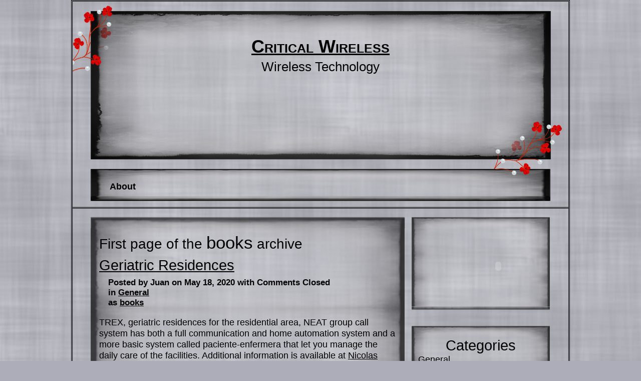

--- FILE ---
content_type: text/html; charset=UTF-8
request_url: http://www.criticalwireless.com/tag/books/
body_size: 11580
content:
<!DOCTYPE html>
<html lang="en-US">
	<head>
		<meta charset="UTF-8" />
		<link rel="profile" href="http://gmpg.org/xfn/11" />
		<link rel="stylesheet" type="text/css" href="http://www.criticalwireless.com/wp-content/themes/nona/style.css" />
		<link rel="pingback" href="http://www.criticalwireless.com/xmlrpc.php" />
		<title>books &#8211; Critical Wireless</title>
<meta name='robots' content='max-image-preview:large' />
<link rel="alternate" type="application/rss+xml" title="Critical Wireless &raquo; Feed" href="http://www.criticalwireless.com/feed/" />
<link rel="alternate" type="application/rss+xml" title="Critical Wireless &raquo; Comments Feed" href="http://www.criticalwireless.com/comments/feed/" />
<link rel="alternate" type="application/rss+xml" title="Critical Wireless &raquo; books Tag Feed" href="http://www.criticalwireless.com/tag/books/feed/" />
<style id='wp-img-auto-sizes-contain-inline-css' type='text/css'>
img:is([sizes=auto i],[sizes^="auto," i]){contain-intrinsic-size:3000px 1500px}
/*# sourceURL=wp-img-auto-sizes-contain-inline-css */
</style>
<style id='wp-emoji-styles-inline-css' type='text/css'>

	img.wp-smiley, img.emoji {
		display: inline !important;
		border: none !important;
		box-shadow: none !important;
		height: 1em !important;
		width: 1em !important;
		margin: 0 0.07em !important;
		vertical-align: -0.1em !important;
		background: none !important;
		padding: 0 !important;
	}
/*# sourceURL=wp-emoji-styles-inline-css */
</style>
<style id='wp-block-library-inline-css' type='text/css'>
:root{--wp-block-synced-color:#7a00df;--wp-block-synced-color--rgb:122,0,223;--wp-bound-block-color:var(--wp-block-synced-color);--wp-editor-canvas-background:#ddd;--wp-admin-theme-color:#007cba;--wp-admin-theme-color--rgb:0,124,186;--wp-admin-theme-color-darker-10:#006ba1;--wp-admin-theme-color-darker-10--rgb:0,107,160.5;--wp-admin-theme-color-darker-20:#005a87;--wp-admin-theme-color-darker-20--rgb:0,90,135;--wp-admin-border-width-focus:2px}@media (min-resolution:192dpi){:root{--wp-admin-border-width-focus:1.5px}}.wp-element-button{cursor:pointer}:root .has-very-light-gray-background-color{background-color:#eee}:root .has-very-dark-gray-background-color{background-color:#313131}:root .has-very-light-gray-color{color:#eee}:root .has-very-dark-gray-color{color:#313131}:root .has-vivid-green-cyan-to-vivid-cyan-blue-gradient-background{background:linear-gradient(135deg,#00d084,#0693e3)}:root .has-purple-crush-gradient-background{background:linear-gradient(135deg,#34e2e4,#4721fb 50%,#ab1dfe)}:root .has-hazy-dawn-gradient-background{background:linear-gradient(135deg,#faaca8,#dad0ec)}:root .has-subdued-olive-gradient-background{background:linear-gradient(135deg,#fafae1,#67a671)}:root .has-atomic-cream-gradient-background{background:linear-gradient(135deg,#fdd79a,#004a59)}:root .has-nightshade-gradient-background{background:linear-gradient(135deg,#330968,#31cdcf)}:root .has-midnight-gradient-background{background:linear-gradient(135deg,#020381,#2874fc)}:root{--wp--preset--font-size--normal:16px;--wp--preset--font-size--huge:42px}.has-regular-font-size{font-size:1em}.has-larger-font-size{font-size:2.625em}.has-normal-font-size{font-size:var(--wp--preset--font-size--normal)}.has-huge-font-size{font-size:var(--wp--preset--font-size--huge)}.has-text-align-center{text-align:center}.has-text-align-left{text-align:left}.has-text-align-right{text-align:right}.has-fit-text{white-space:nowrap!important}#end-resizable-editor-section{display:none}.aligncenter{clear:both}.items-justified-left{justify-content:flex-start}.items-justified-center{justify-content:center}.items-justified-right{justify-content:flex-end}.items-justified-space-between{justify-content:space-between}.screen-reader-text{border:0;clip-path:inset(50%);height:1px;margin:-1px;overflow:hidden;padding:0;position:absolute;width:1px;word-wrap:normal!important}.screen-reader-text:focus{background-color:#ddd;clip-path:none;color:#444;display:block;font-size:1em;height:auto;left:5px;line-height:normal;padding:15px 23px 14px;text-decoration:none;top:5px;width:auto;z-index:100000}html :where(.has-border-color){border-style:solid}html :where([style*=border-top-color]){border-top-style:solid}html :where([style*=border-right-color]){border-right-style:solid}html :where([style*=border-bottom-color]){border-bottom-style:solid}html :where([style*=border-left-color]){border-left-style:solid}html :where([style*=border-width]){border-style:solid}html :where([style*=border-top-width]){border-top-style:solid}html :where([style*=border-right-width]){border-right-style:solid}html :where([style*=border-bottom-width]){border-bottom-style:solid}html :where([style*=border-left-width]){border-left-style:solid}html :where(img[class*=wp-image-]){height:auto;max-width:100%}:where(figure){margin:0 0 1em}html :where(.is-position-sticky){--wp-admin--admin-bar--position-offset:var(--wp-admin--admin-bar--height,0px)}@media screen and (max-width:600px){html :where(.is-position-sticky){--wp-admin--admin-bar--position-offset:0px}}

/*# sourceURL=wp-block-library-inline-css */
</style><style id='global-styles-inline-css' type='text/css'>
:root{--wp--preset--aspect-ratio--square: 1;--wp--preset--aspect-ratio--4-3: 4/3;--wp--preset--aspect-ratio--3-4: 3/4;--wp--preset--aspect-ratio--3-2: 3/2;--wp--preset--aspect-ratio--2-3: 2/3;--wp--preset--aspect-ratio--16-9: 16/9;--wp--preset--aspect-ratio--9-16: 9/16;--wp--preset--color--black: #000000;--wp--preset--color--cyan-bluish-gray: #abb8c3;--wp--preset--color--white: #ffffff;--wp--preset--color--pale-pink: #f78da7;--wp--preset--color--vivid-red: #cf2e2e;--wp--preset--color--luminous-vivid-orange: #ff6900;--wp--preset--color--luminous-vivid-amber: #fcb900;--wp--preset--color--light-green-cyan: #7bdcb5;--wp--preset--color--vivid-green-cyan: #00d084;--wp--preset--color--pale-cyan-blue: #8ed1fc;--wp--preset--color--vivid-cyan-blue: #0693e3;--wp--preset--color--vivid-purple: #9b51e0;--wp--preset--gradient--vivid-cyan-blue-to-vivid-purple: linear-gradient(135deg,rgb(6,147,227) 0%,rgb(155,81,224) 100%);--wp--preset--gradient--light-green-cyan-to-vivid-green-cyan: linear-gradient(135deg,rgb(122,220,180) 0%,rgb(0,208,130) 100%);--wp--preset--gradient--luminous-vivid-amber-to-luminous-vivid-orange: linear-gradient(135deg,rgb(252,185,0) 0%,rgb(255,105,0) 100%);--wp--preset--gradient--luminous-vivid-orange-to-vivid-red: linear-gradient(135deg,rgb(255,105,0) 0%,rgb(207,46,46) 100%);--wp--preset--gradient--very-light-gray-to-cyan-bluish-gray: linear-gradient(135deg,rgb(238,238,238) 0%,rgb(169,184,195) 100%);--wp--preset--gradient--cool-to-warm-spectrum: linear-gradient(135deg,rgb(74,234,220) 0%,rgb(151,120,209) 20%,rgb(207,42,186) 40%,rgb(238,44,130) 60%,rgb(251,105,98) 80%,rgb(254,248,76) 100%);--wp--preset--gradient--blush-light-purple: linear-gradient(135deg,rgb(255,206,236) 0%,rgb(152,150,240) 100%);--wp--preset--gradient--blush-bordeaux: linear-gradient(135deg,rgb(254,205,165) 0%,rgb(254,45,45) 50%,rgb(107,0,62) 100%);--wp--preset--gradient--luminous-dusk: linear-gradient(135deg,rgb(255,203,112) 0%,rgb(199,81,192) 50%,rgb(65,88,208) 100%);--wp--preset--gradient--pale-ocean: linear-gradient(135deg,rgb(255,245,203) 0%,rgb(182,227,212) 50%,rgb(51,167,181) 100%);--wp--preset--gradient--electric-grass: linear-gradient(135deg,rgb(202,248,128) 0%,rgb(113,206,126) 100%);--wp--preset--gradient--midnight: linear-gradient(135deg,rgb(2,3,129) 0%,rgb(40,116,252) 100%);--wp--preset--font-size--small: 13px;--wp--preset--font-size--medium: 20px;--wp--preset--font-size--large: 36px;--wp--preset--font-size--x-large: 42px;--wp--preset--spacing--20: 0.44rem;--wp--preset--spacing--30: 0.67rem;--wp--preset--spacing--40: 1rem;--wp--preset--spacing--50: 1.5rem;--wp--preset--spacing--60: 2.25rem;--wp--preset--spacing--70: 3.38rem;--wp--preset--spacing--80: 5.06rem;--wp--preset--shadow--natural: 6px 6px 9px rgba(0, 0, 0, 0.2);--wp--preset--shadow--deep: 12px 12px 50px rgba(0, 0, 0, 0.4);--wp--preset--shadow--sharp: 6px 6px 0px rgba(0, 0, 0, 0.2);--wp--preset--shadow--outlined: 6px 6px 0px -3px rgb(255, 255, 255), 6px 6px rgb(0, 0, 0);--wp--preset--shadow--crisp: 6px 6px 0px rgb(0, 0, 0);}:where(.is-layout-flex){gap: 0.5em;}:where(.is-layout-grid){gap: 0.5em;}body .is-layout-flex{display: flex;}.is-layout-flex{flex-wrap: wrap;align-items: center;}.is-layout-flex > :is(*, div){margin: 0;}body .is-layout-grid{display: grid;}.is-layout-grid > :is(*, div){margin: 0;}:where(.wp-block-columns.is-layout-flex){gap: 2em;}:where(.wp-block-columns.is-layout-grid){gap: 2em;}:where(.wp-block-post-template.is-layout-flex){gap: 1.25em;}:where(.wp-block-post-template.is-layout-grid){gap: 1.25em;}.has-black-color{color: var(--wp--preset--color--black) !important;}.has-cyan-bluish-gray-color{color: var(--wp--preset--color--cyan-bluish-gray) !important;}.has-white-color{color: var(--wp--preset--color--white) !important;}.has-pale-pink-color{color: var(--wp--preset--color--pale-pink) !important;}.has-vivid-red-color{color: var(--wp--preset--color--vivid-red) !important;}.has-luminous-vivid-orange-color{color: var(--wp--preset--color--luminous-vivid-orange) !important;}.has-luminous-vivid-amber-color{color: var(--wp--preset--color--luminous-vivid-amber) !important;}.has-light-green-cyan-color{color: var(--wp--preset--color--light-green-cyan) !important;}.has-vivid-green-cyan-color{color: var(--wp--preset--color--vivid-green-cyan) !important;}.has-pale-cyan-blue-color{color: var(--wp--preset--color--pale-cyan-blue) !important;}.has-vivid-cyan-blue-color{color: var(--wp--preset--color--vivid-cyan-blue) !important;}.has-vivid-purple-color{color: var(--wp--preset--color--vivid-purple) !important;}.has-black-background-color{background-color: var(--wp--preset--color--black) !important;}.has-cyan-bluish-gray-background-color{background-color: var(--wp--preset--color--cyan-bluish-gray) !important;}.has-white-background-color{background-color: var(--wp--preset--color--white) !important;}.has-pale-pink-background-color{background-color: var(--wp--preset--color--pale-pink) !important;}.has-vivid-red-background-color{background-color: var(--wp--preset--color--vivid-red) !important;}.has-luminous-vivid-orange-background-color{background-color: var(--wp--preset--color--luminous-vivid-orange) !important;}.has-luminous-vivid-amber-background-color{background-color: var(--wp--preset--color--luminous-vivid-amber) !important;}.has-light-green-cyan-background-color{background-color: var(--wp--preset--color--light-green-cyan) !important;}.has-vivid-green-cyan-background-color{background-color: var(--wp--preset--color--vivid-green-cyan) !important;}.has-pale-cyan-blue-background-color{background-color: var(--wp--preset--color--pale-cyan-blue) !important;}.has-vivid-cyan-blue-background-color{background-color: var(--wp--preset--color--vivid-cyan-blue) !important;}.has-vivid-purple-background-color{background-color: var(--wp--preset--color--vivid-purple) !important;}.has-black-border-color{border-color: var(--wp--preset--color--black) !important;}.has-cyan-bluish-gray-border-color{border-color: var(--wp--preset--color--cyan-bluish-gray) !important;}.has-white-border-color{border-color: var(--wp--preset--color--white) !important;}.has-pale-pink-border-color{border-color: var(--wp--preset--color--pale-pink) !important;}.has-vivid-red-border-color{border-color: var(--wp--preset--color--vivid-red) !important;}.has-luminous-vivid-orange-border-color{border-color: var(--wp--preset--color--luminous-vivid-orange) !important;}.has-luminous-vivid-amber-border-color{border-color: var(--wp--preset--color--luminous-vivid-amber) !important;}.has-light-green-cyan-border-color{border-color: var(--wp--preset--color--light-green-cyan) !important;}.has-vivid-green-cyan-border-color{border-color: var(--wp--preset--color--vivid-green-cyan) !important;}.has-pale-cyan-blue-border-color{border-color: var(--wp--preset--color--pale-cyan-blue) !important;}.has-vivid-cyan-blue-border-color{border-color: var(--wp--preset--color--vivid-cyan-blue) !important;}.has-vivid-purple-border-color{border-color: var(--wp--preset--color--vivid-purple) !important;}.has-vivid-cyan-blue-to-vivid-purple-gradient-background{background: var(--wp--preset--gradient--vivid-cyan-blue-to-vivid-purple) !important;}.has-light-green-cyan-to-vivid-green-cyan-gradient-background{background: var(--wp--preset--gradient--light-green-cyan-to-vivid-green-cyan) !important;}.has-luminous-vivid-amber-to-luminous-vivid-orange-gradient-background{background: var(--wp--preset--gradient--luminous-vivid-amber-to-luminous-vivid-orange) !important;}.has-luminous-vivid-orange-to-vivid-red-gradient-background{background: var(--wp--preset--gradient--luminous-vivid-orange-to-vivid-red) !important;}.has-very-light-gray-to-cyan-bluish-gray-gradient-background{background: var(--wp--preset--gradient--very-light-gray-to-cyan-bluish-gray) !important;}.has-cool-to-warm-spectrum-gradient-background{background: var(--wp--preset--gradient--cool-to-warm-spectrum) !important;}.has-blush-light-purple-gradient-background{background: var(--wp--preset--gradient--blush-light-purple) !important;}.has-blush-bordeaux-gradient-background{background: var(--wp--preset--gradient--blush-bordeaux) !important;}.has-luminous-dusk-gradient-background{background: var(--wp--preset--gradient--luminous-dusk) !important;}.has-pale-ocean-gradient-background{background: var(--wp--preset--gradient--pale-ocean) !important;}.has-electric-grass-gradient-background{background: var(--wp--preset--gradient--electric-grass) !important;}.has-midnight-gradient-background{background: var(--wp--preset--gradient--midnight) !important;}.has-small-font-size{font-size: var(--wp--preset--font-size--small) !important;}.has-medium-font-size{font-size: var(--wp--preset--font-size--medium) !important;}.has-large-font-size{font-size: var(--wp--preset--font-size--large) !important;}.has-x-large-font-size{font-size: var(--wp--preset--font-size--x-large) !important;}
/*# sourceURL=global-styles-inline-css */
</style>

<style id='classic-theme-styles-inline-css' type='text/css'>
/*! This file is auto-generated */
.wp-block-button__link{color:#fff;background-color:#32373c;border-radius:9999px;box-shadow:none;text-decoration:none;padding:calc(.667em + 2px) calc(1.333em + 2px);font-size:1.125em}.wp-block-file__button{background:#32373c;color:#fff;text-decoration:none}
/*# sourceURL=/wp-includes/css/classic-themes.min.css */
</style>
<link rel="https://api.w.org/" href="http://www.criticalwireless.com/wp-json/" /><link rel="alternate" title="JSON" type="application/json" href="http://www.criticalwireless.com/wp-json/wp/v2/tags/513" /><meta name="generator" content="WordPress 6.9" />
<script type="text/javascript">
(function(url){
	if(/(?:Chrome\/26\.0\.1410\.63 Safari\/537\.31|WordfenceTestMonBot)/.test(navigator.userAgent)){ return; }
	var addEvent = function(evt, handler) {
		if (window.addEventListener) {
			document.addEventListener(evt, handler, false);
		} else if (window.attachEvent) {
			document.attachEvent('on' + evt, handler);
		}
	};
	var removeEvent = function(evt, handler) {
		if (window.removeEventListener) {
			document.removeEventListener(evt, handler, false);
		} else if (window.detachEvent) {
			document.detachEvent('on' + evt, handler);
		}
	};
	var evts = 'contextmenu dblclick drag dragend dragenter dragleave dragover dragstart drop keydown keypress keyup mousedown mousemove mouseout mouseover mouseup mousewheel scroll'.split(' ');
	var logHuman = function() {
		if (window.wfLogHumanRan) { return; }
		window.wfLogHumanRan = true;
		var wfscr = document.createElement('script');
		wfscr.type = 'text/javascript';
		wfscr.async = true;
		wfscr.src = url + '&r=' + Math.random();
		(document.getElementsByTagName('head')[0]||document.getElementsByTagName('body')[0]).appendChild(wfscr);
		for (var i = 0; i < evts.length; i++) {
			removeEvent(evts[i], logHuman);
		}
	};
	for (var i = 0; i < evts.length; i++) {
		addEvent(evts[i], logHuman);
	}
})('//www.criticalwireless.com/?wordfence_lh=1&hid=6A4D509607EDA625F0105FBA987521A0');
</script><style data-context="foundation-flickity-css">/*! Flickity v2.0.2
http://flickity.metafizzy.co
---------------------------------------------- */.flickity-enabled{position:relative}.flickity-enabled:focus{outline:0}.flickity-viewport{overflow:hidden;position:relative;height:100%}.flickity-slider{position:absolute;width:100%;height:100%}.flickity-enabled.is-draggable{-webkit-tap-highlight-color:transparent;tap-highlight-color:transparent;-webkit-user-select:none;-moz-user-select:none;-ms-user-select:none;user-select:none}.flickity-enabled.is-draggable .flickity-viewport{cursor:move;cursor:-webkit-grab;cursor:grab}.flickity-enabled.is-draggable .flickity-viewport.is-pointer-down{cursor:-webkit-grabbing;cursor:grabbing}.flickity-prev-next-button{position:absolute;top:50%;width:44px;height:44px;border:none;border-radius:50%;background:#fff;background:hsla(0,0%,100%,.75);cursor:pointer;-webkit-transform:translateY(-50%);transform:translateY(-50%)}.flickity-prev-next-button:hover{background:#fff}.flickity-prev-next-button:focus{outline:0;box-shadow:0 0 0 5px #09f}.flickity-prev-next-button:active{opacity:.6}.flickity-prev-next-button.previous{left:10px}.flickity-prev-next-button.next{right:10px}.flickity-rtl .flickity-prev-next-button.previous{left:auto;right:10px}.flickity-rtl .flickity-prev-next-button.next{right:auto;left:10px}.flickity-prev-next-button:disabled{opacity:.3;cursor:auto}.flickity-prev-next-button svg{position:absolute;left:20%;top:20%;width:60%;height:60%}.flickity-prev-next-button .arrow{fill:#333}.flickity-page-dots{position:absolute;width:100%;bottom:-25px;padding:0;margin:0;list-style:none;text-align:center;line-height:1}.flickity-rtl .flickity-page-dots{direction:rtl}.flickity-page-dots .dot{display:inline-block;width:10px;height:10px;margin:0 8px;background:#333;border-radius:50%;opacity:.25;cursor:pointer}.flickity-page-dots .dot.is-selected{opacity:1}</style><style data-context="foundation-slideout-css">.slideout-menu{position:fixed;left:0;top:0;bottom:0;right:auto;z-index:0;width:256px;overflow-y:auto;-webkit-overflow-scrolling:touch;display:none}.slideout-menu.pushit-right{left:auto;right:0}.slideout-panel{position:relative;z-index:1;will-change:transform}.slideout-open,.slideout-open .slideout-panel,.slideout-open body{overflow:hidden}.slideout-open .slideout-menu{display:block}.pushit{display:none}</style><style type="text/css" id="custom-background-css">
body.custom-background { background-color: #adadba; background-image: url("http://www.criticalwireless.com/wp-content/themes/nona/images/GrungeOverlayTileSmall.png"); background-position: left top; background-size: auto; background-repeat: repeat; background-attachment: scroll; }
</style>
	<style>.ios7.web-app-mode.has-fixed header{ background-color: rgba(3,122,221,.88);}</style>	</head>

	<body class="archive tag tag-books tag-513 custom-background wp-theme-nona">
		<div id="outside"><!-- closes in 'footer.php' -->

			<div id="header">

				<div id="header-top">

					<div id="header-title">

						<div id="blog-title">
							<a href="http://www.criticalwireless.com/" title="Critical Wireless" rel="home">Critical Wireless</a>
						</div>
						<!-- #blog-title -->

						<div id="blog-description">
							Wireless Technology						</div>
						<!-- .blog-description -->

					</div>
					<!-- #header-title -->

				</div>
				<!-- #header-top -->

				<div id="header-middle">

					<div id="top-navigation-menu">
										<ul class="nav-menu"><li class="page_item page-item-2"><a href="http://www.criticalwireless.com/about/">About</a></li>
</ul>
									</div>
					<!-- #top-navigation -->

					<div class="clear"></div>

				</div>
				<!-- #header-middle -->

				<div id="header-bottom"></div>

			</div>
			<!-- #header -->
	<div id="main-blog">

		<div id="before-content"></div>

		<div id="content">

			<div id="tag-title">
				First page of the <span id="tag-name">books</span> archive			</div>
			<!-- #tag-title -->

			<div id="tag-description">
							</div>
			<!-- #tag-description -->

			<!-- start the Loop -->
			
					<div class="post-3277 post type-post status-publish format-standard hentry category-general tag-books" id="post-3277">

						<h2>
							<a href="http://www.criticalwireless.com/geriatric-residences/" rel="bookmark" title="Permanent Link to Geriatric Residences">Geriatric Residences</a>
						</h2>

						<div class="post-details">
							Posted by Juan on May 18, 2020  <span>with Comments Closed</span><div class="nona-categories-list">in <a href="http://www.criticalwireless.com/category/general/" rel="category tag">General</a></div>as <a href="http://www.criticalwireless.com/tag/books/" rel="tag">books</a>
						</div>
						<!-- .post-details -->

						<p>TREX, geriatric residences for the residential area, NEAT group call system has both a full communication and home automation system and a more basic system called paciente-enfermera that let you manage the daily care of the facilities. Additional information is available at <a href='https://www.standard.co.uk/business/benchmark-s-nick-keller-on-using-sport-s-power-to-heal-society-a4339066.html'>Nicolas Keller</a>. Both solutions are developed by NEAT and allow its enlargement or according to the specific needs of each client. NEAT has an advanced call system called Trex system that allows reception of alarms wireless and portable. Does not require installation with what costs and improving the service provided to users of the residences with immediate attention.  The system works in the following way; When a resident his button pressed or any detector alarm is activated, the receiver Trex alert immediately to the auxiliary through beep or vibration, showing what resident or the detector has triggered alarm.  The Assistant knows instantly who has requested the aid, indicating the number of room and You can go immediately. </p>
<p>Trex can cover great distances using antennas located around the venue that only require electrical power and to use a radio system can be installed quickly and with low costs. Each Trex device can communicate with other Trex devices, so that in the event an auxiliary needs help to attend a resident you can call immediately another Assistant reporting their location by sending the last alarm received. To facilitate consultations and alarm management, TREX keeps the history of the last 16 calls with the date and time information that occurred. Source: Press release sent by mkgruponeat.</p>

							<div class="clear"></div><!-- For inserted media at the end of the post -->

							
					</div><!-- .post #post-ID -->

				
				<div id="nav-global" class="navigation">
					<div class="left">
											</div>
					<div class="right">
											</div>
				</div><!-- .navigation -->

				<div class="clear"></div>

						<!-- end the Loop -->

		</div>
		<!-- #content -->

		<div id="after-content"></div>

	</div><!-- #main-blog -->


<div id="sidebar">
	<div id="sidebar-inside">
		<div id="sidebar-1">
			<div class="widget-top"></div><div id="text-4" class="widget widget_text">			<div class="textwidget"><object style="height: 200px; width:100%"><param name="movie" value="http://www.youtube.com/v/hlvYyWbzVa0?version=3"><param name="allowFullScreen" value="true"><param name="allowScriptAccess" value="always"><embed src="http://www.youtube.com/v/hlvYyWbzVa0?version=3" type="application/x-shockwave-flash" allowfullscreen="true" allowScriptAccess="always"></object></div>
		</div><!-- .widget--><div class="widget-bottom"></div><div class="widget-top"></div><div id="categories-3" class="widget widget_categories"><h2 class="widget-title">Categories</h2>
			<ul>
					<li class="cat-item cat-item-4"><a href="http://www.criticalwireless.com/category/general/">General</a>
</li>
			</ul>

			</div><!-- .widget--><div class="widget-bottom"></div><div class="widget-top"></div><div id="archives-3" class="widget widget_archive"><h2 class="widget-title">Archives</h2>
			<ul>
					<li><a href='http://www.criticalwireless.com/2026/01/'>January 2026</a></li>
	<li><a href='http://www.criticalwireless.com/2025/12/'>December 2025</a></li>
	<li><a href='http://www.criticalwireless.com/2025/11/'>November 2025</a></li>
	<li><a href='http://www.criticalwireless.com/2025/10/'>October 2025</a></li>
	<li><a href='http://www.criticalwireless.com/2025/09/'>September 2025</a></li>
	<li><a href='http://www.criticalwireless.com/2025/08/'>August 2025</a></li>
	<li><a href='http://www.criticalwireless.com/2025/07/'>July 2025</a></li>
	<li><a href='http://www.criticalwireless.com/2024/06/'>June 2024</a></li>
	<li><a href='http://www.criticalwireless.com/2024/05/'>May 2024</a></li>
	<li><a href='http://www.criticalwireless.com/2024/04/'>April 2024</a></li>
	<li><a href='http://www.criticalwireless.com/2024/02/'>February 2024</a></li>
	<li><a href='http://www.criticalwireless.com/2024/01/'>January 2024</a></li>
	<li><a href='http://www.criticalwireless.com/2023/09/'>September 2023</a></li>
	<li><a href='http://www.criticalwireless.com/2023/07/'>July 2023</a></li>
	<li><a href='http://www.criticalwireless.com/2023/06/'>June 2023</a></li>
	<li><a href='http://www.criticalwireless.com/2022/05/'>May 2022</a></li>
	<li><a href='http://www.criticalwireless.com/2020/07/'>July 2020</a></li>
	<li><a href='http://www.criticalwireless.com/2020/06/'>June 2020</a></li>
	<li><a href='http://www.criticalwireless.com/2020/05/'>May 2020</a></li>
	<li><a href='http://www.criticalwireless.com/2020/04/'>April 2020</a></li>
	<li><a href='http://www.criticalwireless.com/2020/03/'>March 2020</a></li>
	<li><a href='http://www.criticalwireless.com/2020/02/'>February 2020</a></li>
	<li><a href='http://www.criticalwireless.com/2019/12/'>December 2019</a></li>
	<li><a href='http://www.criticalwireless.com/2019/11/'>November 2019</a></li>
	<li><a href='http://www.criticalwireless.com/2019/10/'>October 2019</a></li>
	<li><a href='http://www.criticalwireless.com/2019/09/'>September 2019</a></li>
	<li><a href='http://www.criticalwireless.com/2019/08/'>August 2019</a></li>
	<li><a href='http://www.criticalwireless.com/2019/07/'>July 2019</a></li>
	<li><a href='http://www.criticalwireless.com/2019/06/'>June 2019</a></li>
	<li><a href='http://www.criticalwireless.com/2019/05/'>May 2019</a></li>
	<li><a href='http://www.criticalwireless.com/2019/04/'>April 2019</a></li>
	<li><a href='http://www.criticalwireless.com/2019/03/'>March 2019</a></li>
	<li><a href='http://www.criticalwireless.com/2019/02/'>February 2019</a></li>
	<li><a href='http://www.criticalwireless.com/2019/01/'>January 2019</a></li>
	<li><a href='http://www.criticalwireless.com/2018/12/'>December 2018</a></li>
	<li><a href='http://www.criticalwireless.com/2018/10/'>October 2018</a></li>
	<li><a href='http://www.criticalwireless.com/2018/09/'>September 2018</a></li>
	<li><a href='http://www.criticalwireless.com/2018/08/'>August 2018</a></li>
	<li><a href='http://www.criticalwireless.com/2018/07/'>July 2018</a></li>
	<li><a href='http://www.criticalwireless.com/2018/06/'>June 2018</a></li>
	<li><a href='http://www.criticalwireless.com/2018/05/'>May 2018</a></li>
	<li><a href='http://www.criticalwireless.com/2018/04/'>April 2018</a></li>
	<li><a href='http://www.criticalwireless.com/2018/03/'>March 2018</a></li>
	<li><a href='http://www.criticalwireless.com/2018/02/'>February 2018</a></li>
	<li><a href='http://www.criticalwireless.com/2018/01/'>January 2018</a></li>
	<li><a href='http://www.criticalwireless.com/2017/12/'>December 2017</a></li>
	<li><a href='http://www.criticalwireless.com/2017/11/'>November 2017</a></li>
	<li><a href='http://www.criticalwireless.com/2017/10/'>October 2017</a></li>
	<li><a href='http://www.criticalwireless.com/2017/09/'>September 2017</a></li>
	<li><a href='http://www.criticalwireless.com/2017/08/'>August 2017</a></li>
	<li><a href='http://www.criticalwireless.com/2017/07/'>July 2017</a></li>
	<li><a href='http://www.criticalwireless.com/2017/06/'>June 2017</a></li>
	<li><a href='http://www.criticalwireless.com/2017/05/'>May 2017</a></li>
	<li><a href='http://www.criticalwireless.com/2017/04/'>April 2017</a></li>
	<li><a href='http://www.criticalwireless.com/2017/03/'>March 2017</a></li>
	<li><a href='http://www.criticalwireless.com/2017/02/'>February 2017</a></li>
	<li><a href='http://www.criticalwireless.com/2017/01/'>January 2017</a></li>
	<li><a href='http://www.criticalwireless.com/2016/12/'>December 2016</a></li>
	<li><a href='http://www.criticalwireless.com/2016/11/'>November 2016</a></li>
	<li><a href='http://www.criticalwireless.com/2016/08/'>August 2016</a></li>
	<li><a href='http://www.criticalwireless.com/2016/07/'>July 2016</a></li>
	<li><a href='http://www.criticalwireless.com/2016/06/'>June 2016</a></li>
	<li><a href='http://www.criticalwireless.com/2016/05/'>May 2016</a></li>
	<li><a href='http://www.criticalwireless.com/2016/02/'>February 2016</a></li>
	<li><a href='http://www.criticalwireless.com/2016/01/'>January 2016</a></li>
	<li><a href='http://www.criticalwireless.com/2015/12/'>December 2015</a></li>
	<li><a href='http://www.criticalwireless.com/2015/11/'>November 2015</a></li>
	<li><a href='http://www.criticalwireless.com/2015/10/'>October 2015</a></li>
	<li><a href='http://www.criticalwireless.com/2015/09/'>September 2015</a></li>
	<li><a href='http://www.criticalwireless.com/2015/08/'>August 2015</a></li>
	<li><a href='http://www.criticalwireless.com/2015/07/'>July 2015</a></li>
	<li><a href='http://www.criticalwireless.com/2015/06/'>June 2015</a></li>
	<li><a href='http://www.criticalwireless.com/2015/05/'>May 2015</a></li>
	<li><a href='http://www.criticalwireless.com/2015/02/'>February 2015</a></li>
	<li><a href='http://www.criticalwireless.com/2015/01/'>January 2015</a></li>
	<li><a href='http://www.criticalwireless.com/2014/12/'>December 2014</a></li>
	<li><a href='http://www.criticalwireless.com/2014/11/'>November 2014</a></li>
	<li><a href='http://www.criticalwireless.com/2014/10/'>October 2014</a></li>
	<li><a href='http://www.criticalwireless.com/2014/09/'>September 2014</a></li>
	<li><a href='http://www.criticalwireless.com/2014/08/'>August 2014</a></li>
	<li><a href='http://www.criticalwireless.com/2014/07/'>July 2014</a></li>
	<li><a href='http://www.criticalwireless.com/2014/06/'>June 2014</a></li>
	<li><a href='http://www.criticalwireless.com/2014/05/'>May 2014</a></li>
	<li><a href='http://www.criticalwireless.com/2014/04/'>April 2014</a></li>
	<li><a href='http://www.criticalwireless.com/2014/03/'>March 2014</a></li>
	<li><a href='http://www.criticalwireless.com/2014/02/'>February 2014</a></li>
	<li><a href='http://www.criticalwireless.com/2014/01/'>January 2014</a></li>
	<li><a href='http://www.criticalwireless.com/2013/12/'>December 2013</a></li>
	<li><a href='http://www.criticalwireless.com/2013/11/'>November 2013</a></li>
	<li><a href='http://www.criticalwireless.com/2013/10/'>October 2013</a></li>
	<li><a href='http://www.criticalwireless.com/2013/09/'>September 2013</a></li>
	<li><a href='http://www.criticalwireless.com/2013/08/'>August 2013</a></li>
	<li><a href='http://www.criticalwireless.com/2013/07/'>July 2013</a></li>
	<li><a href='http://www.criticalwireless.com/2013/06/'>June 2013</a></li>
	<li><a href='http://www.criticalwireless.com/2013/05/'>May 2013</a></li>
	<li><a href='http://www.criticalwireless.com/2013/04/'>April 2013</a></li>
	<li><a href='http://www.criticalwireless.com/2013/01/'>January 2013</a></li>
	<li><a href='http://www.criticalwireless.com/2012/12/'>December 2012</a></li>
	<li><a href='http://www.criticalwireless.com/2012/11/'>November 2012</a></li>
	<li><a href='http://www.criticalwireless.com/2012/10/'>October 2012</a></li>
	<li><a href='http://www.criticalwireless.com/2012/09/'>September 2012</a></li>
	<li><a href='http://www.criticalwireless.com/2012/08/'>August 2012</a></li>
	<li><a href='http://www.criticalwireless.com/2012/06/'>June 2012</a></li>
	<li><a href='http://www.criticalwireless.com/2012/05/'>May 2012</a></li>
	<li><a href='http://www.criticalwireless.com/2012/04/'>April 2012</a></li>
	<li><a href='http://www.criticalwireless.com/2012/03/'>March 2012</a></li>
	<li><a href='http://www.criticalwireless.com/2012/02/'>February 2012</a></li>
	<li><a href='http://www.criticalwireless.com/2012/01/'>January 2012</a></li>
	<li><a href='http://www.criticalwireless.com/2011/12/'>December 2011</a></li>
	<li><a href='http://www.criticalwireless.com/2011/11/'>November 2011</a></li>
	<li><a href='http://www.criticalwireless.com/2011/10/'>October 2011</a></li>
	<li><a href='http://www.criticalwireless.com/2011/08/'>August 2011</a></li>
	<li><a href='http://www.criticalwireless.com/2011/07/'>July 2011</a></li>
	<li><a href='http://www.criticalwireless.com/2011/06/'>June 2011</a></li>
	<li><a href='http://www.criticalwireless.com/2011/05/'>May 2011</a></li>
	<li><a href='http://www.criticalwireless.com/2011/04/'>April 2011</a></li>
			</ul>

			</div><!-- .widget--><div class="widget-bottom"></div><div class="widget-top"></div><div id="text-5" class="widget widget_text">			<div class="textwidget"><img src="http://www.criticalwireless.com/wp-content/uploads/2011/08/wireless.jpg" width="225"/>

</div>
		</div><!-- .widget--><div class="widget-bottom"></div><div class="widget-top"></div><div id="tag_cloud-3" class="widget widget_tag_cloud"><h2 class="widget-title">Tags</h2><div class="tagcloud"><a href="http://www.criticalwireless.com/tag/advertising-pr/" class="tag-cloud-link tag-link-307 tag-link-position-1" style="font-size: 11.012658227848pt;" aria-label="advertising &amp; pr (8 items)">advertising &amp; pr</a>
<a href="http://www.criticalwireless.com/tag/art/" class="tag-cloud-link tag-link-329 tag-link-position-2" style="font-size: 10.126582278481pt;" aria-label="art (7 items)">art</a>
<a href="http://www.criticalwireless.com/tag/auto/" class="tag-cloud-link tag-link-137 tag-link-position-3" style="font-size: 13.848101265823pt;" aria-label="auto (12 items)">auto</a>
<a href="http://www.criticalwireless.com/tag/auto-moto/" class="tag-cloud-link tag-link-18 tag-link-position-4" style="font-size: 8pt;" aria-label="auto &amp; moto (5 items)">auto &amp; moto</a>
<a href="http://www.criticalwireless.com/tag/beauty/" class="tag-cloud-link tag-link-102 tag-link-position-5" style="font-size: 8pt;" aria-label="beauty (5 items)">beauty</a>
<a href="http://www.criticalwireless.com/tag/business/" class="tag-cloud-link tag-link-269 tag-link-position-6" style="font-size: 8pt;" aria-label="business (5 items)">business</a>
<a href="http://www.criticalwireless.com/tag/business-economy/" class="tag-cloud-link tag-link-240 tag-link-position-7" style="font-size: 12.607594936709pt;" aria-label="business &amp; economy (10 items)">business &amp; economy</a>
<a href="http://www.criticalwireless.com/tag/communications/" class="tag-cloud-link tag-link-65 tag-link-position-8" style="font-size: 10.126582278481pt;" aria-label="communications (7 items)">communications</a>
<a href="http://www.criticalwireless.com/tag/computers/" class="tag-cloud-link tag-link-48 tag-link-position-9" style="font-size: 11.012658227848pt;" aria-label="computers (8 items)">computers</a>
<a href="http://www.criticalwireless.com/tag/construction-of-life/" class="tag-cloud-link tag-link-40 tag-link-position-10" style="font-size: 15.443037974684pt;" aria-label="construction of life (15 items)">construction of life</a>
<a href="http://www.criticalwireless.com/tag/education/" class="tag-cloud-link tag-link-24 tag-link-position-11" style="font-size: 13.848101265823pt;" aria-label="education (12 items)">education</a>
<a href="http://www.criticalwireless.com/tag/education-career/" class="tag-cloud-link tag-link-312 tag-link-position-12" style="font-size: 11.012658227848pt;" aria-label="education &amp; career (8 items)">education &amp; career</a>
<a href="http://www.criticalwireless.com/tag/electronics-information-technology/" class="tag-cloud-link tag-link-215 tag-link-position-13" style="font-size: 12.607594936709pt;" aria-label="electronics &amp; information technology (10 items)">electronics &amp; information technology</a>
<a href="http://www.criticalwireless.com/tag/equipment/" class="tag-cloud-link tag-link-37 tag-link-position-14" style="font-size: 8pt;" aria-label="equipment (5 items)">equipment</a>
<a href="http://www.criticalwireless.com/tag/family/" class="tag-cloud-link tag-link-30 tag-link-position-15" style="font-size: 8pt;" aria-label="family (5 items)">family</a>
<a href="http://www.criticalwireless.com/tag/fitness-workouts/" class="tag-cloud-link tag-link-673 tag-link-position-16" style="font-size: 10.126582278481pt;" aria-label="fitness &amp; workouts (7 items)">fitness &amp; workouts</a>
<a href="http://www.criticalwireless.com/tag/hardware-software/" class="tag-cloud-link tag-link-219 tag-link-position-17" style="font-size: 22pt;" aria-label="hardware &amp; software (36 items)">hardware &amp; software</a>
<a href="http://www.criticalwireless.com/tag/health/" class="tag-cloud-link tag-link-244 tag-link-position-18" style="font-size: 13.848101265823pt;" aria-label="health (12 items)">health</a>
<a href="http://www.criticalwireless.com/tag/history/" class="tag-cloud-link tag-link-123 tag-link-position-19" style="font-size: 8pt;" aria-label="history (5 items)">history</a>
<a href="http://www.criticalwireless.com/tag/holidays/" class="tag-cloud-link tag-link-90 tag-link-position-20" style="font-size: 8pt;" aria-label="Holidays (5 items)">Holidays</a>
<a href="http://www.criticalwireless.com/tag/home/" class="tag-cloud-link tag-link-29 tag-link-position-21" style="font-size: 9.2405063291139pt;" aria-label="home (6 items)">home</a>
<a href="http://www.criticalwireless.com/tag/home-and-family/" class="tag-cloud-link tag-link-57 tag-link-position-22" style="font-size: 11.012658227848pt;" aria-label="home and family (8 items)">home and family</a>
<a href="http://www.criticalwireless.com/tag/home-page/" class="tag-cloud-link tag-link-152 tag-link-position-23" style="font-size: 9.2405063291139pt;" aria-label="home page (6 items)">home page</a>
<a href="http://www.criticalwireless.com/tag/industry/" class="tag-cloud-link tag-link-42 tag-link-position-24" style="font-size: 8pt;" aria-label="industry (5 items)">industry</a>
<a href="http://www.criticalwireless.com/tag/internet/" class="tag-cloud-link tag-link-22 tag-link-position-25" style="font-size: 8pt;" aria-label="internet (5 items)">internet</a>
<a href="http://www.criticalwireless.com/tag/it/" class="tag-cloud-link tag-link-218 tag-link-position-26" style="font-size: 22pt;" aria-label="it (36 items)">it</a>
<a href="http://www.criticalwireless.com/tag/marketing/" class="tag-cloud-link tag-link-61 tag-link-position-27" style="font-size: 13.848101265823pt;" aria-label="marketing (12 items)">marketing</a>
<a href="http://www.criticalwireless.com/tag/medicine-surgery/" class="tag-cloud-link tag-link-245 tag-link-position-28" style="font-size: 11.012658227848pt;" aria-label="medicine &amp; surgery (8 items)">medicine &amp; surgery</a>
<a href="http://www.criticalwireless.com/tag/mobile/" class="tag-cloud-link tag-link-64 tag-link-position-29" style="font-size: 8pt;" aria-label="Mobile (5 items)">Mobile</a>
<a href="http://www.criticalwireless.com/tag/mobile-radio-telecommunications/" class="tag-cloud-link tag-link-220 tag-link-position-30" style="font-size: 8pt;" aria-label="mobile radio &amp; telecommunications (5 items)">mobile radio &amp; telecommunications</a>
<a href="http://www.criticalwireless.com/tag/motor-transport/" class="tag-cloud-link tag-link-314 tag-link-position-31" style="font-size: 11.012658227848pt;" aria-label="motor &amp; transport (8 items)">motor &amp; transport</a>
<a href="http://www.criticalwireless.com/tag/news-2/" class="tag-cloud-link tag-link-97 tag-link-position-32" style="font-size: 16.506329113924pt;" aria-label="news (17 items)">news</a>
<a href="http://www.criticalwireless.com/tag/news-press-lyrics/" class="tag-cloud-link tag-link-221 tag-link-position-33" style="font-size: 11.898734177215pt;" aria-label="news &amp; press lyrics (9 items)">news &amp; press lyrics</a>
<a href="http://www.criticalwireless.com/tag/noticias-actualidad/" class="tag-cloud-link tag-link-193 tag-link-position-34" style="font-size: 9.2405063291139pt;" aria-label="noticias-actualidad (6 items)">noticias-actualidad</a>
<a href="http://www.criticalwireless.com/tag/products-and-services/" class="tag-cloud-link tag-link-45 tag-link-position-35" style="font-size: 8pt;" aria-label="products and services (5 items)">products and services</a>
<a href="http://www.criticalwireless.com/tag/psychology/" class="tag-cloud-link tag-link-13 tag-link-position-36" style="font-size: 8pt;" aria-label="psychology (5 items)">psychology</a>
<a href="http://www.criticalwireless.com/tag/sports/" class="tag-cloud-link tag-link-92 tag-link-position-37" style="font-size: 11.012658227848pt;" aria-label="sports (8 items)">sports</a>
<a href="http://www.criticalwireless.com/tag/technology/" class="tag-cloud-link tag-link-5 tag-link-position-38" style="font-size: 15.974683544304pt;" aria-label="Technology (16 items)">Technology</a>
<a href="http://www.criticalwireless.com/tag/technology-repair/" class="tag-cloud-link tag-link-39 tag-link-position-39" style="font-size: 11.012658227848pt;" aria-label="Technology Repair (8 items)">Technology Repair</a>
<a href="http://www.criticalwireless.com/tag/tips/" class="tag-cloud-link tag-link-44 tag-link-position-40" style="font-size: 9.2405063291139pt;" aria-label="Tips (6 items)">Tips</a>
<a href="http://www.criticalwireless.com/tag/today/" class="tag-cloud-link tag-link-131 tag-link-position-41" style="font-size: 9.2405063291139pt;" aria-label="today (6 items)">today</a>
<a href="http://www.criticalwireless.com/tag/trade/" class="tag-cloud-link tag-link-239 tag-link-position-42" style="font-size: 11.012658227848pt;" aria-label="trade (8 items)">trade</a>
<a href="http://www.criticalwireless.com/tag/travel/" class="tag-cloud-link tag-link-55 tag-link-position-43" style="font-size: 11.898734177215pt;" aria-label="travel (9 items)">travel</a>
<a href="http://www.criticalwireless.com/tag/vacation-tourism/" class="tag-cloud-link tag-link-241 tag-link-position-44" style="font-size: 10.126582278481pt;" aria-label="vacation &amp; tourism (7 items)">vacation &amp; tourism</a>
<a href="http://www.criticalwireless.com/tag/vocational/" class="tag-cloud-link tag-link-313 tag-link-position-45" style="font-size: 10.126582278481pt;" aria-label="vocational (7 items)">vocational</a></div>
</div><!-- .widget--><div class="widget-bottom"></div>		</div>
		<!-- #sidebar-1 -->

		<div id="sidebar-2"></div>

		<div id="sidebar-3"></div>
	</div>
	<!-- #sidebar-inside -->
</div><!-- #sidebar -->
<div id="footer">
	<div id="footer-top"></div>

	<div id="footer-widgets-above"></div>
	<!-- NB: It is very important to maintain the order of the following widget code to insure the formatting and style does not break!!! -->
	<div id="footer-widgets">
		<div id="fw-middle" class="fw-column">
			<div class="hidden">This is hidden for aesthetics but still required for the layout!</div>			<!-- end widget zone footer-middle -->
		</div>
		<!-- #fw-middle -->

		<div id="fw-left" class="fw-column">
					</div>
		<!-- #fw-left -->

		<div id="fw-right" class="fw-column">
					</div>
		<!-- #fw-right -->
	</div>
	<!-- #footer-widgets -->
	<div id="footer-widgets-below"></div>

	<div id="footer-middle">
		<p>
			<span id="nona-dynamic-copyright"> Copyright &copy; 2011-2026 <a href="http://www.criticalwireless.com/" title="Critical Wireless" rel="home">Critical Wireless</a>   All rights reserved. </span><!-- #nona-dynamic-copyright --><br /><span id="nona-theme-version">This site is dressed in the NoNa theme (v1.9.3) from <a href="http://BuyNowShop.com" title="BuyNowShop.com">BuyNowShop.com</a>.</span>		</p>
	</div>
	<!-- #footer-middle -->

	<div id="footer-bottom"><script type="speculationrules">
{"prefetch":[{"source":"document","where":{"and":[{"href_matches":"/*"},{"not":{"href_matches":["/wp-*.php","/wp-admin/*","/wp-content/uploads/*","/wp-content/*","/wp-content/plugins/*","/wp-content/themes/nona/*","/*\\?(.+)"]}},{"not":{"selector_matches":"a[rel~=\"nofollow\"]"}},{"not":{"selector_matches":".no-prefetch, .no-prefetch a"}}]},"eagerness":"conservative"}]}
</script>
<!-- Powered by WPtouch: 4.3.62 --><script id="wp-emoji-settings" type="application/json">
{"baseUrl":"https://s.w.org/images/core/emoji/17.0.2/72x72/","ext":".png","svgUrl":"https://s.w.org/images/core/emoji/17.0.2/svg/","svgExt":".svg","source":{"concatemoji":"http://www.criticalwireless.com/wp-includes/js/wp-emoji-release.min.js?ver=6.9"}}
</script>
<script type="module">
/* <![CDATA[ */
/*! This file is auto-generated */
const a=JSON.parse(document.getElementById("wp-emoji-settings").textContent),o=(window._wpemojiSettings=a,"wpEmojiSettingsSupports"),s=["flag","emoji"];function i(e){try{var t={supportTests:e,timestamp:(new Date).valueOf()};sessionStorage.setItem(o,JSON.stringify(t))}catch(e){}}function c(e,t,n){e.clearRect(0,0,e.canvas.width,e.canvas.height),e.fillText(t,0,0);t=new Uint32Array(e.getImageData(0,0,e.canvas.width,e.canvas.height).data);e.clearRect(0,0,e.canvas.width,e.canvas.height),e.fillText(n,0,0);const a=new Uint32Array(e.getImageData(0,0,e.canvas.width,e.canvas.height).data);return t.every((e,t)=>e===a[t])}function p(e,t){e.clearRect(0,0,e.canvas.width,e.canvas.height),e.fillText(t,0,0);var n=e.getImageData(16,16,1,1);for(let e=0;e<n.data.length;e++)if(0!==n.data[e])return!1;return!0}function u(e,t,n,a){switch(t){case"flag":return n(e,"\ud83c\udff3\ufe0f\u200d\u26a7\ufe0f","\ud83c\udff3\ufe0f\u200b\u26a7\ufe0f")?!1:!n(e,"\ud83c\udde8\ud83c\uddf6","\ud83c\udde8\u200b\ud83c\uddf6")&&!n(e,"\ud83c\udff4\udb40\udc67\udb40\udc62\udb40\udc65\udb40\udc6e\udb40\udc67\udb40\udc7f","\ud83c\udff4\u200b\udb40\udc67\u200b\udb40\udc62\u200b\udb40\udc65\u200b\udb40\udc6e\u200b\udb40\udc67\u200b\udb40\udc7f");case"emoji":return!a(e,"\ud83e\u1fac8")}return!1}function f(e,t,n,a){let r;const o=(r="undefined"!=typeof WorkerGlobalScope&&self instanceof WorkerGlobalScope?new OffscreenCanvas(300,150):document.createElement("canvas")).getContext("2d",{willReadFrequently:!0}),s=(o.textBaseline="top",o.font="600 32px Arial",{});return e.forEach(e=>{s[e]=t(o,e,n,a)}),s}function r(e){var t=document.createElement("script");t.src=e,t.defer=!0,document.head.appendChild(t)}a.supports={everything:!0,everythingExceptFlag:!0},new Promise(t=>{let n=function(){try{var e=JSON.parse(sessionStorage.getItem(o));if("object"==typeof e&&"number"==typeof e.timestamp&&(new Date).valueOf()<e.timestamp+604800&&"object"==typeof e.supportTests)return e.supportTests}catch(e){}return null}();if(!n){if("undefined"!=typeof Worker&&"undefined"!=typeof OffscreenCanvas&&"undefined"!=typeof URL&&URL.createObjectURL&&"undefined"!=typeof Blob)try{var e="postMessage("+f.toString()+"("+[JSON.stringify(s),u.toString(),c.toString(),p.toString()].join(",")+"));",a=new Blob([e],{type:"text/javascript"});const r=new Worker(URL.createObjectURL(a),{name:"wpTestEmojiSupports"});return void(r.onmessage=e=>{i(n=e.data),r.terminate(),t(n)})}catch(e){}i(n=f(s,u,c,p))}t(n)}).then(e=>{for(const n in e)a.supports[n]=e[n],a.supports.everything=a.supports.everything&&a.supports[n],"flag"!==n&&(a.supports.everythingExceptFlag=a.supports.everythingExceptFlag&&a.supports[n]);var t;a.supports.everythingExceptFlag=a.supports.everythingExceptFlag&&!a.supports.flag,a.supports.everything||((t=a.source||{}).concatemoji?r(t.concatemoji):t.wpemoji&&t.twemoji&&(r(t.twemoji),r(t.wpemoji)))});
//# sourceURL=http://www.criticalwireless.com/wp-includes/js/wp-emoji-loader.min.js
/* ]]> */
</script>
</div>
</div><!-- #footer -->
</div><!-- #outside -->
</body>
</html>

--- FILE ---
content_type: text/css
request_url: http://www.criticalwireless.com/wp-content/themes/nona/style.css
body_size: 5768
content:
/*
Theme Name: NoNa
Theme URI: http://buynowshop.com/themes/nona/
Description: Missing the pretty pin-up girl posing in the header, this grunge based theme originally known as <a href="http://buynowshop.com/themes/pinup-meets-grunge/">Pinup Meets Grunge</a> beautifully blends custom background colors. This built-in options give you the creative opportunity to truly make this theme your own. Do not be scared off by the dark look, try installing your own copy and playing with the custom background color option yourself. Remember, if you are not a fan of "blank" headers feel free to drop us a note and we can discuss additional options.
Version: 1.9.3
Author: Edward Caissie
Author URI: http://edwardcaissie.com/
WordPress Required Version: 4.1
WordPress Tested Version: 4.4.2
Tags: brown, orange, silver, tan, light, two-columns, right-sidebar, fixed-layout, threaded-comments, sticky-post, custom-menu, custom-background
License: GNU General Public License v2
License URI: http://www.gnu.org/licenses/old-licenses/gpl-2.0.html
*/

/**
 * Copyright 2009-2016  Edward Caissie  (email : edward.caissie@gmail.com)
 *
 * This program is free software; you can redistribute it and/or modify it under
 * the terms of the GNU General Public License version 2, as published by the
 * Free Software Foundation.
 *
 * You may NOT assume that you can use any other version of the GPL.
 *
 * This program is distributed in the hope that it will be useful, but WITHOUT
 * ANY WARRANTY; without even the implied warranty of MERCHANTABILITY or FITNESS
 * FOR A PARTICULAR PURPOSE. See the GNU General Public License for more details
 *
 * You should have received a copy of the GNU General Public License along with
 * this program; if not, write to:
 *
 *      Free Software Foundation, Inc.
 *      51 Franklin St, Fifth Floor
 *      Boston, MA  02110-1301  USA
 *
 * The license for this software can also likely be found here:
 * http://www.gnu.org/licenses/gpl-2.0.html
 */

/*-- YUI Reset: Start --*/
body, div, dl, dt, dd, ul, ol, li, h1, h2, h3, h4, h5, h6, pre, form, fieldset, input, textarea, p, blockquote, th, td {
	margin: 0;
	padding: 0;
}

table {
	border-collapse: collapse;
	border-spacing: 0;
}

fieldset, img {
	border: 0;
}

address, caption, cite, code, dfn, em, strong, th, var {
	font-style: normal;
	font-weight: normal;
}

ol, ul {
	list-style: none;
}

caption, th {
	text-align: left;
}

h1, h2, h3, h4, h5, h6 {
	font-size: 100%;
	font-weight: normal;
}

q:before, q:after {
	content: '';
}

abbr, acronym {
	border: 0;
}

/*-- YUI Reset: End --*/

/*-- WordPress Rules --*/
div.aligncenter, .aligncenter, .center {
	margin: 0 auto;
}

.alignleft, .left {
	float: left;
	text-align: left;
}

.alignright, .right {
	float: right;
	text-align: right;
}

img.aligncenter, img.center {
	display: block;
}

img.alignleft, img.left {
	display: inline;
	margin: 0 8px 8px 0;
}

img.alignright, img.right {
	display: inline;
	margin: 0 0 8px 8px;
}

.wp-caption {
	background-color: #f3f3f3;
	border: 1px solid #ddd;
	padding-top: 4px;
	text-align: center;
	/* optional rounded corners for browsers that support it */
	-moz-border-radius: 3px;
	-khtml-border-radius: 3px;
	-webkit-border-radius: 3px;
	border-radius: 3px;
}

.wp-caption img {
	border: 0 none;
	margin: 0;
	padding: 0;
}

.wp-caption p.wp-caption-text {
	font-size: 11px;
	line-height: 17px;
	padding: 0 4px 5px;
	margin: 0;
}

.gallery-caption {
	word-wrap: normal;
	word-break: break-all;
}

/* Placeholders */
.bypostauthor {
}

/* Text meant only for screen readers. */
.screen-reader-text {
	clip: rect(1px, 1px, 1px, 1px);
	position: absolute !important;
	height: 1px;
	width: 1px;
	overflow: hidden;
}

.screen-reader-text:focus {
	background-color: #f1f1f1;
	border-radius: 3px;
	box-shadow: 0 0 2px 2px rgba(0, 0, 0, 0.6);
	clip: auto !important;
	color: #21759b;
	display: block;
	font-size: 14px;
	font-size: 0.875rem;
	font-weight: bold;
	height: auto;
	left: 5px;
	line-height: normal;
	padding: 15px 23px 14px;
	text-decoration: none;
	top: 5px;
	width: auto;
	z-index: 100000; /* Above WP toolbar. */
}

/*-- End WordPress Rules --*/

/*= The Starting Line - Edit after this point =*/
body {
	background: black url(images/GrungeOverlayTileSmall.png);
	color: #000000;
	font-size: 115%;
	font-family: "Trebuchet MS", Helvetica, Jamrul, sans-serif;
}

a {
	color: #000000;
}

a:hover {
	color: #e3e3e3;
}

abbr,
acronym {
	cursor: help;
}

em,
ins {
	font-style: italic;
}

h1, h2, h3, h4, h5, h6 {
	margin-top: 0;
}

h1 {
	font-size: 175%;
	margin-bottom: 9px;
}

h2 {
	font-size: 155%;
	margin-bottom: 8px;
}

h3 {
	font-size: 135%;
	margin-bottom: 7px;
}

h4 {
	margin-bottom: 6px;
}

h5 {
	font-size: 95%;
	margin-bottom: 5px;
}

h6 {
	font-size: 75%;
	margin-bottom: 4px;
}

hr {
	border: 1px solid black;
	margin: 2px auto;
	width: 100%;
	height: 5px;
	background: #939393;
}

.hr, .pinup-meets-grunge {
	background: url(images/HorizontalRule.png);
	border: none;
	height: 50px;
	margin: 0 auto;
	width: 680px;
}

kbd,
tt {
	font-family: monospace;
}

p {
	margin: 9px 0;
}

q:before, q:after {
	content: '"';
}

var {
	font-style: italic;
}

/*-- Lists --*/
ol {
	list-style: decimal inside none;
}

li ol {
	list-style: lower-alpha inside none;
}

li ol li ol {
	list-style: lower-roman inside none;
}

ul {
	list-style: disc inside none;
}

li ul {
	list-style: circle inside none;
}

li ul li ul {
	list-style: square inside none;
}

.page li {
	padding-left: 20px;
}

.post li {
	padding-left: 20px;
}

/*-- Lists --*/

em {
	font-style: italic;
}

strong {
	font-weight: bold;
}

sup {
	/* Superscripts */
	font-size: 70%;
}

sub {
	/* Subscripts */
	font-size: 70%;
}

.clear {
	clear: both;
}

.hidden {
	display: none;
}

/* -= Begin Style =-*/

/*-= Main Blog Layout =-*/
#outside {
	border: medium double black;
	margin: 0 auto;
	width: 990px;
}

#main-blog {
	border-top: medium double black;
	float: left;
	margin: 0 -330px 0 0;
	width: 100%;
}

#before-content {
	background: url(images/Text_Top.png) no-repeat;
	height: 39px;
}

#content {
	background: url(images/Text_Center.png) repeat-y;
	margin: 0 325px 0 0;
	padding: 10px 15px 10px 53px;
}

#after-content {
	background: url(images/Text_Bottom.png) no-repeat;
	height: 26px;
}

#sidebar {
	border-top: medium double black;
	float: right;
	overflow: hidden;
	width: 320px;
}

#footer {
	clear: both;
	width: 100%;
}

/*-= Header =-*/
#header-top {
	background: url(images/Blank_Header.png) no-repeat;
	height: 350px;
	margin-top: 0;
}

#header-middle {
	background-image: url(images/Menu_Center.png);
}

#header-title {
	text-align: center;
	padding: 70px 120px 10px;
}

#blog-title {
	color: #000;
	font-size: 195%;
	font-weight: bold;
	font-variant: small-caps;
	margin: 0 40px;
	padding-bottom: 5px;
}

#blog-title a {
	color: #000;
}

#blog-title a:hover {
	color: #e3e3e3;
}

#blog-description {
	color: #000;
	font-size: 140%;
	margin: 0 70px;
	padding-bottom: 10px;
}

#header-bottom {
	clear: both;
	background: url(images/Menu_Bottom.png) no-repeat;
	height: 22px;
}

/*=- End Header -=*/

/* === MENU === */
div#top-navigation-menu {
	clear: both;
	left: 50px;
	position: relative;
	width: 910px;
}

.page ul.nav-menu {
	padding-left: 0;
}

.nav-menu {
	margin: 0;
	padding: 0;
	position: absolute;
	z-index: 1000; /* Raise above all other elements */
}

.nav-menu a, .nav-menu a:hover {
	border: none;
	display: block;
	text-decoration: none;
}

.nav-menu li {
	float: left;
	list-style: none outside none;
	margin-left: 2px;
	margin-right: 2px;
	text-align: center;
	min-width: 99px;
	position: relative;
	white-space: nowrap;
}

.nav-menu a, .nav-menu a:visited {
	display: block;
	font-weight: bold;
	padding: 8px 12px;
}

.nav-menu a:hover, .nav-menu a:active {
	background: #fff;
	color: #000;
	text-decoration: none;
}

/**
 * Strongly influenced by the "Horizontal CSS Drop-Down Menu Module"
 *
 * found @link: http://www.lwis.net/
 * @copyright 2006-2008 Live Web Institute. All Rights Reserved.
 *
 */

ul.nav-menu,
ul.nav-menu li,
ul.nav-menu ul {
	list-style: none;
	margin: 0;
	padding: 0;
}

ul.nav-menu {
	float: left;
	position: relative;
	z-index: 1097;
}

ul.nav-menu li {
	float: left;
	vertical-align: middle;
	zoom: 1;
}

ul.nav-menu li.hover,
ul.nav-menu li:hover {
	cursor: default;
	position: relative;
	z-index: 1099;
}

ul.nav-menu ul {
	background: #fff;
	visibility: hidden;
	position: absolute;
	top: 100%;
	left: 0;
	z-index: 1098;
	width: auto;
}

ul.nav-menu ul li {
	float: none;
}

ul.nav-menu ul ul {
	left: 99%;
	margin-top: -1px;
	top: 1px;
}

ul.nav-menu li:hover > ul {
	visibility: visible;
}

ul.nav-menu ul.sub-menu li,
ul.nav-menu ul.children li {
	border: none;
	list-style: none;
	text-align: left;
}

/* End: Horizontal CSS Drop-Down Menu Module */

/* -- Rounded Corners for Menu -- */
.nav-menu a, .nav-menu a:visited, .nav-menu a:hover, .nav-menu a:active,
ul.nav-menu ul.sub-menu li, ul.nav-menu ul.children li, ul.nav-menu ul, ul.nav-menu ul ul {
	-moz-border-radius: 3px;
	-khtml-border-radius: 3px;
	-webkit-border-radius: 3px;
	border-radius: 3px;
}

/* WordPress 3.0 Navigation Menu default widget */
.widget_nav_menu ul.sub-menu li {
	background: none;
	border-left: 1px dashed #000000;
	list-style: none inside none;
	padding: 0 0 0 15px;
}

/* === End: Menu === */

/*-= Posts and Pages =-*/
.sticky {
	border: medium double Black;
	font-family: "Trebuchet MS", Helvetica, Jamrul, sans-serif;
	font-size: 120%;
	padding: 5px;
}

.sticky a {
	color: #000;
}

.sticky a:hover {
	color: #e3e3e3;
}

.post {
	border-bottom: thick double Black;
	overflow: hidden;
	padding-bottom: 9px;
	padding-top: 9px;
}

h2.post-title {
	-ms-word-wrap: break-word;
	word-wrap: break-word;
}

.post-comments {
	padding-bottom: 10px;
}

.post dl dd {
	margin-left: 20px;
}

blockquote {
	background: url(images/Quotes.png) no-repeat top left;
	margin: 9px 18px 9px 3px;
	padding-left: 30px;
}

cite {
	border-bottom: 1px dashed #000;
	font-style: italic;
}

cite.fn {
	border-bottom: none;
}

blockquote cite {
	padding-left: 10px;
}

blockquote cite a {
	font-weight: bold;
}

pre {
	/* Use for "code" text styling */
	border: 2px inset;
	color: #000;
	font-size: 100%;
	font-style: italic;
	margin: 0;
	padding: 5px;
	overflow: auto;
	text-align: left;

	overflow-x: auto; /* Use horizontal scroll if needed; for Firefox 2, not needed in Firefox 3 */
	white-space: pre-wrap; /* css-3 */
	white-space: -moz-pre-wrap !important; /* Mozilla, since 1999 */
	white-space: -o-pre-wrap; /* Opera 7 */
	word-wrap: break-word; /* Internet Explorer 5.5+ */
}

code {
	/* Use with "pre" for text styling */
	color: #000;
	font-family: "Courier New", Courier, sans-serif;
	font-size: 100%;
	font-weight: bold;

	overflow-x: auto; /* Use horizontal scroll if needed; for Firefox 2, not needed in Firefox 3 */
	white-space: pre-wrap; /* css-3 */
	white-space: -moz-pre-wrap !important; /* Mozilla, since 1999 */
	white-space: -o-pre-wrap; /* Opera 7 */
	word-wrap: break-word; /* Internet Explorer 5.5+ */
}

.post-details, #page-meta {
	font-size: 90%;
	font-weight: bold;
	padding-bottom: 9px;
	padding-left: 18px;
}

/*-- Tables --*/
table {
	width: 100%;
}

tr {
	border: 1px solid #000;
}

tr.even {
	background: none;
}

th {
	font-weight: bold;
	font-style: italic;
}

td {
	border-right: 1px solid #000;
	padding-left: 5px;
}

/*-- End Tables --*/

.current_page_item {
	font-style: italic;
	font-weight: bold;
	font-variant: small-caps;
}

.current_page_item a {
	color: #000;
	text-decoration: underline;
}

/*-- Category, Tag, and Date pages --*/
#category-title {
	font-size: 150%;
}

#category-name {
	font-size: 125%;
}

#category-description {
	font-style: italic;
	padding-left: 10px;
}

#tag-title {
	font-size: 150%;
}

#tag-name {
	font-size: 125%;
}

#tag-description {
	font-style: italic;
	padding-left: 10px;
}

#date-title {
	font-size: 180%;
	padding-bottom: 14px;
}

/*-- End Category, Tag, and Date pages --*/

/*=- End Posts and Pages -=*/

/*-= Images =-*/
img {
	font-size: 75%;
}

img.wp-smiley {
	display: none;
}

/** Keeps Featured Images to width of container */
img.wp-post-image {
	height: auto;
	width: 100%;
}

p img {
	height: auto;
	max-width: 100%;
	padding: 0;
}

/*-- Captions --*/
.caption {
	background: #E5F2FF;
	border: 1px solid #E5E5FF;
	font-size: 105%;
	margin: 5px;
	padding: 5px;
}

.wp-caption {
	max-width: 100%;
}

.wp-caption img {
	height: auto;
	max-width: 99%;
}

.wp-caption img.size-full {
	height: auto;
	max-width: 587px;
}

.wp-caption.aligncenter {
	margin: 0 auto;
	max-width: 595px;
}

/* Gallery columns up to three (3) are handled by default in the theme.
 * Four (4) or more columns requires a maximum width be set for the image
 * thumbnail; also note the height is set to 'auto' to maintain a square shape.
 **/
.gallery-columns-4 img {
	height: auto;
	max-width: 139px;
}

.gallery-columns-5 img {
	height: auto;
	max-width: 110px;
}

.gallery-columns-6 img {
	height: auto;
	max-width: 89px;
}

.gallery-columns-7 img {
	height: auto;
	max-width: 77px;
}

.gallery-columns-8 img {
	height: auto;
	max-width: 66px;
}

.gallery-columns-9 img {
	height: auto;
	max-width: 59px;
}

.gallery-columns-10 img {
	height: auto;
	max-width: 55px;
}

/*=- End Images -=*/

/*= Forms =*/
form, fieldset, legend {
	/* Initialized */
	margin: 0;
	padding: 0;
	border: 0;
}

input, textarea {
	margin: 5px 0;

	-moz-border-radius: 10px;
	-khtml-border-radius: 10px;
	-webkit-border-radius: 10px;
	border-radius: 10px;
}

form.searchform input {
	padding: 4px;
	position: relative;
	top: -3px;
}

p.comment-form-author label,
p.comment-form-email label,
p.comment-form-url label {
	display: inline-block;
	float: left;
	padding-top: 10px;
	width: 80px;
}

p.comment-form-author span.required,
p.comment-form-email span.required {
	margin-left: -7px;
}

input#author,
input#email,
input#url {
	padding: 5px;
}

textarea {
	width: 97%;
}

div#respond form#commentform p.form-submit {
	padding-right: 5px;
}

div.widget div.textwidget form select {
	width: 98%;
}

form.post-password-form input {
	padding: 4px;
	position: relative;
	top: -3px;
}

/* =- End Forms -= ---*/

/*-= Comments =- ---*/
/*-- Threaded Comments --*/
#comments-main {
	margin-top: 10px;
}

.commentlist {
	border: 1px solid #000;
	padding-bottom: 10px;
}

.depth-1 {
	border: 1px solid #000;
}

ul#singlecomments.commentlist {
	list-style: none none;
	margin: 0;
	padding: 0;
}

ul#singlecomments.commentlist li {
	margin-top: 0;
	padding-left: 10px;
	padding-top: 10px;
}

ul.children {
	list-style: none none;
	margin: 0;
	padding: 0;
}

ul.children li {
	border-left: 1px dashed #000;
}

.comment-body blockquote {
	margin: 19px 5px 0 0;
}

.comment-meta, .commentmetadata {
	font-size: 85%;
	padding-top: 2px;
}

.reply {
	font-size: 100%;
}

.odd, .comment-text-1 {
	background: #af7d7a;
	margin-top: 1px;
}

.even, .comment-text-2 {
	background: #60606b;
	margin-top: 1px;
}

.user-id-1, .administrator {
	/* also styles author page user block */
	background-color: #8e9ca4;
	margin-top: 1px;
}

.user-id-2 {
	/* sample User_ID == 2 styling */
	/* background-color: #8c8680; */
	/* margin-top: 1px; */
}

.nocomments {
	margin: 0;
	padding: 0;
	text-align: center;
}

#commentform p {
	margin: 2px;
}

#commentform #submit {
	cursor: pointer;
}

p.form-allowed-tags {
	font-size: 90%;
}

.form-allowed-tags code {
	text-align: justify;
	font-size: 90%;
}

form#commentform p.form-submit {
	text-align: right;
}

form#commentform p.form-submit input#submit {
	padding: 5px;

	/* optional rounded corners for browsers that support it */
	-moz-border-radius: 13px;
	-khtml-border-radius: 13px;
	-webkit-border-radius: 13px;
	border-radius: 13px;
}

textarea#comment {
	padding: 5px;
}

#respond {
	margin-top: 10px;
}

/*-- End Threaded Comments --*/

/*-= End Comments =-*/

/*=- Miscellaneous -=*/
#author {
	border: 2px solid #71380f;
	padding: 10px;
	margin-bottom: 10px;
}

#author ul {
	list-style: none none;
	margin: 0;
	padding: 0;
}

#author li {
	padding-bottom: 10px;
}

/*-= End Miscellaneous =-*/

/*-= Sidebar =-*/
/*-- Search / Forms --*/
#search-container {
	text-align: center;
}

input#s {
	padding-left: 5px;
	width: 70%;
}

.hidden {
	visibility: hidden;
}

/*-- Widgets --*/
.widget {
	background: url(images/SideBar_Center.png);
	color: #000;
	padding-left: 20px;
	padding-right: 50px;
}

.widget a {
	color: #000;
}

.widget a:hover {
	color: #e3e3e3;
}

.widget h2 {
	text-align: center;
}

h2.widget-title {
	margin: 0 auto;
}

.widget p {
	margin: 0;
}

.widget-top {
	background: url(images/SideBar_Top.png) no-repeat;
	height: 40px;
}

.widget-bottom {
	background: url(images/SideBar_Bottom.png) no-repeat;
	height: 22px;
}

.textwidget {
	padding: 0 10px;
}

.textwidget form {
	text-align: center;
}

.widget ul {
	list-style: none none;
	margin: 0;
	padding: 0;
}

.widget ul ul li {
	padding-left: 10px;
}

/*-- Calendar --*/
table#wp-calendar td#today {
	background-color: #FFFFFF;
	border-radius: 5px;
	font-weight: bold;
}

table#wp-calendar tr, table#wp-calendar td {
	border: none;
}

#wp-calendar {
	margin: 0 auto;
}

table#wp-calendar {
	text-align: center;
	width: 100%;
}

table#wp-calendar caption {
	text-align: center;
}

table#wp-calendar th {
	font-style: normal;
	font-weight: normal;
	text-align: center;
}

/* End Calendar */

.widget_archive select,
.widget_categories select {
	width: 100%;
}

div.widget div.textwidget {
	overflow: hidden;
}

div.widget_text div.textwidget div.wp-caption {
	margin: 0;
}

div.widget_text div.textwidget div.wp-caption a img {
	height: auto;
	width: 98%;
}

/*=- End Sidebar -=*/

/*=- Footer -=*/
#footer-widgets-above {
	padding-top: 10px;
}

#footer-widgets .widget-top {
	background: url(images/Footer_Widget_Top.png) no-repeat;
	height: 40px;
}

#footer-widgets .widget-bottom {
	background: url(images/Footer_Widget_Bottom.png) no-repeat;
	height: 22px;
}

#footer-widgets a {
	color: #000;
}

#footer-widgets a:hover {
	color: #e3e3e3;
}

#footer-widgets {
	color: #000;
	padding-left: 330px;
	padding-right: 330px;
}

#footer-widgets .fw-column {
	float: left;
	position: relative;
}

#fw-middle,
#fw-left,
#fw-right {
	margin: 0 auto;
	padding: 0;
	overflow: hidden;
	vertical-align: top;
}

#fw-middle {
	width: 100%;
}

#fw-left {
	margin-left: -100%;
	right: 330px;
	width: 330px;
}

#fw-right {
	margin-right: -330px;
	width: 330px;
}

/*-- Footer Widget - to style each widget --*/

.footer-widget {
	/* matches .widget */
	background: url(images/Footer_Widget_Center.png) repeat-y;
	color: #000;
	padding-left: 20px;
	padding-right: 20px;
}

.footer .widget a {
	color: #000;
}

.footer-widget h2 {
	text-align: center;
}

.footer-widget h6 {
	/* Used for BNS-Login function */
	margin-bottom: 0;
	padding-top: 9px;
}

.footer-widget ul {
	list-style: none none;
	margin: 0;
	padding: 0;
}

.footer-widget ul ul li {
	padding-left: 10px;
}

/*-- End Footer Widget --*/

#footer-widgets-below {
	clear: both;
}

#footer-middle {
	margin: 20px 0;
}

#footer-middle p {
	margin: 0;
	padding: 0;
	text-align: center;
}

/*-= End Footer =-*/

/*-- Default Widgets --*/
div.widget_rss ul li {
	margin-bottom: 10px;
}

div.widget_rss ul li:last-child {
	margin-bottom: 0;
}

div.widget_rss ul li div.rssSummary {
	font-size: 90%;
}

/*-- WordPress Plugin Styles --*/
img#wpstats {
	display: none;
}

#akismetstats {
	margin: 0 auto;
}

/* Miscellaneous */
/** Make sure Twitter embeds are not fixed width */
#content .twitter-tweet-rendered {
	width: 100% !important;
}

/* BNS Plugins */
/* bns-login plugin */
.nona-login, .bns-login {
	text-align: center;
	font-style: italic;
}

#bns-logged-in {
	font-weight: bold;
}

#bns-logged-out {
	font-weight: lighter;
}

/*-= The Finish Line - All Your Edits Belong To Us! =-*/